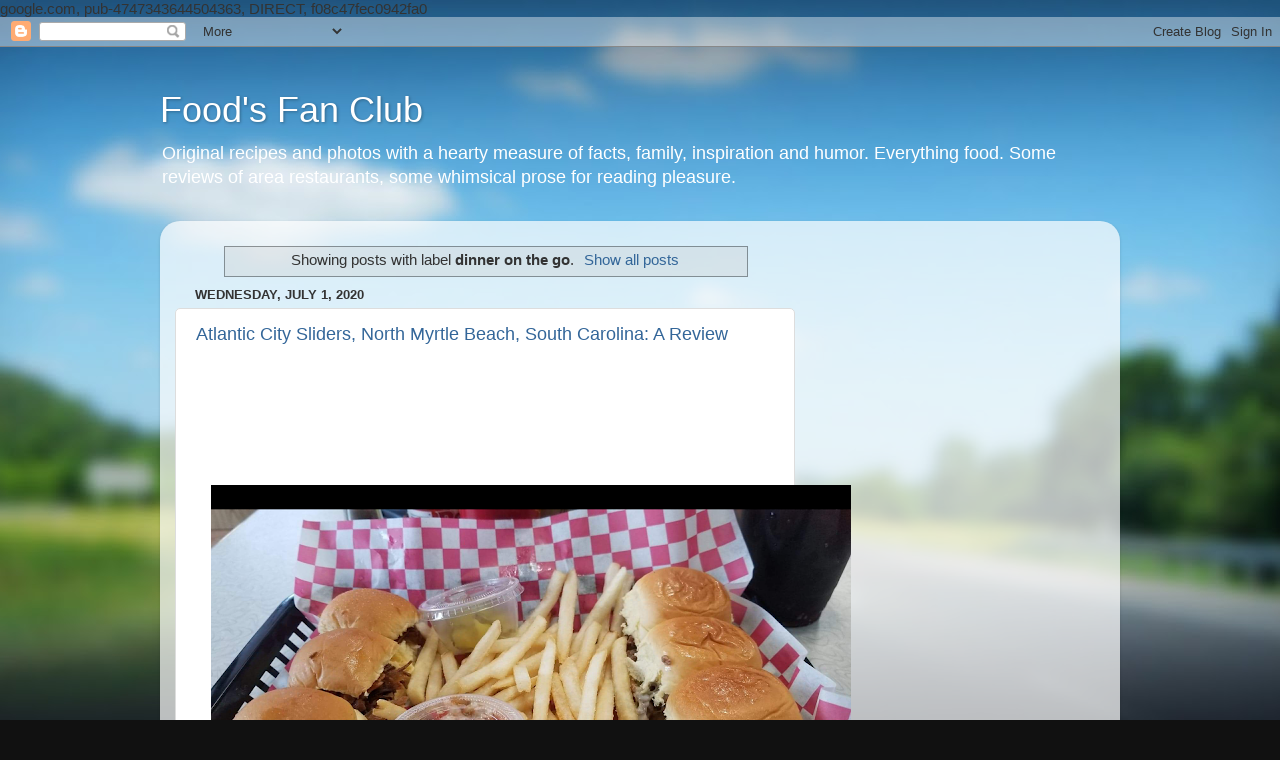

--- FILE ---
content_type: text/html; charset=utf-8
request_url: https://www.google.com/recaptcha/api2/aframe
body_size: 267
content:
<!DOCTYPE HTML><html><head><meta http-equiv="content-type" content="text/html; charset=UTF-8"></head><body><script nonce="xb8isXK1PyQYaPvgPWn3kw">/** Anti-fraud and anti-abuse applications only. See google.com/recaptcha */ try{var clients={'sodar':'https://pagead2.googlesyndication.com/pagead/sodar?'};window.addEventListener("message",function(a){try{if(a.source===window.parent){var b=JSON.parse(a.data);var c=clients[b['id']];if(c){var d=document.createElement('img');d.src=c+b['params']+'&rc='+(localStorage.getItem("rc::a")?sessionStorage.getItem("rc::b"):"");window.document.body.appendChild(d);sessionStorage.setItem("rc::e",parseInt(sessionStorage.getItem("rc::e")||0)+1);localStorage.setItem("rc::h",'1768793761139');}}}catch(b){}});window.parent.postMessage("_grecaptcha_ready", "*");}catch(b){}</script></body></html>